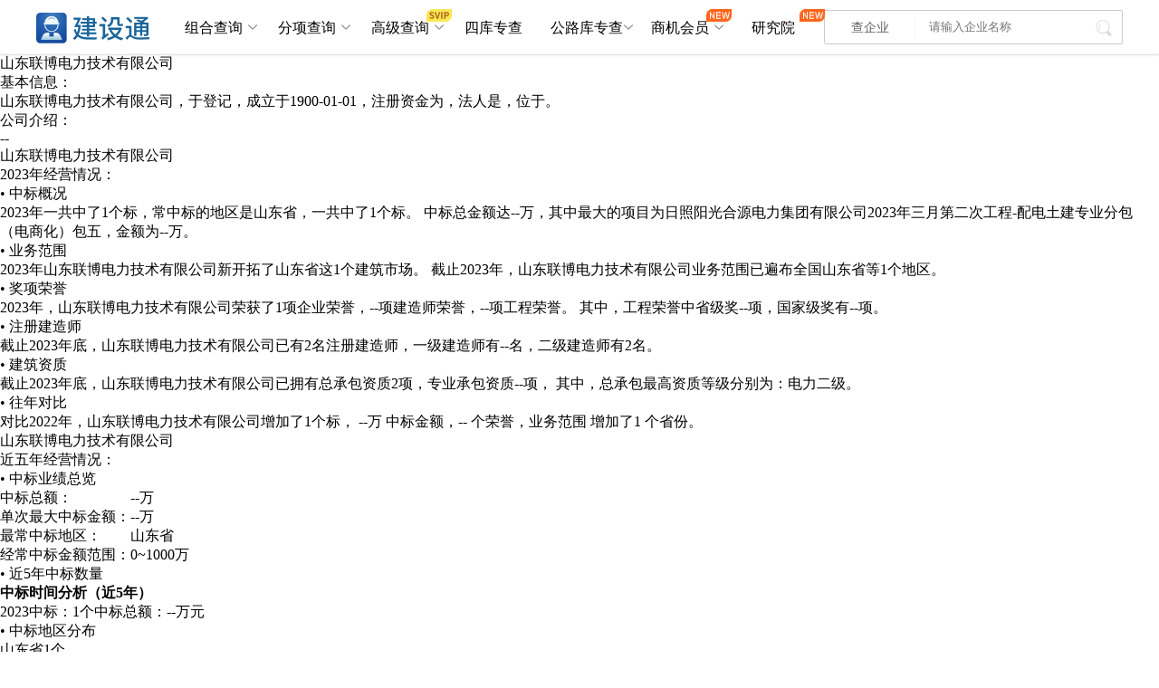

--- FILE ---
content_type: text/html;charset=utf-8
request_url: https://baike.cbi360.net/2792048/
body_size: 9809
content:
<!DOCTYPE html>
<html >
<head><meta charset="utf-8">
<title>山东联博电力技术有限公司 - 建企百科</title>
<meta name="viewport" content="width=device-width, initial-scale=1">
<link rel="icon" type="image/x-icon" href="https://img.cbi360.net/cbi360/favicon.ico">
<script src="//img.cbi360.net/cdn/jquery/jquery-3.6.min.js"></script>
<script src="//w.cnzz.com/c.php?id=30036250"></script>
<script src="https://hm.baidu.com/hm.js?8913573a2fea9bfaa687fb47115f0f64"></script>
<link rel="stylesheet" href="//g.cbi360.net/gcdn/css/index.css?v=1.0.0">
<script src="//g.cbi360.net/gcdn/index.umd.js?v=1.0.0"></script>
<script src="//g.cbi360.net/gcdn/dw.umd.js?v=1.0.0"></script>
<meta name="description" content="山东联博电力技术有限公司，于登记，成立于1900-01-01，注册资金为，法人是，位于">
<meta name="mobile-agent" content="format=xhtml; url=https://m.cbi360.net/baike/2792048.html">
<meta name="mobile-agent" content="format=html5; url=https://m.cbi360.net/baike/2792048.html">
<meta name="mobile-agent" content="format=wml; url=https://m.cbi360.net/baike/2792048.html">
<script src="https://hm.baidu.com/hm.js?bf2f317ba885dd0846ef46c968a50e79"></script>
<link rel="alternate" media="only screen and (max-width: 640px)" href="https://m.cbi360.net/baike/2792048.html"><link rel="prefetch" as="style" href="/_nuxt/error-component.d00f65d4.css"><link rel="prefetch" as="script" crossorigin="" href="/_nuxt/error-component.058446a8.js"><link rel="prefetch" as="image" type="image/png" href="/_nuxt/qrcode.8d0d9976.png"><link rel="stylesheet" href="/_nuxt/entry.0f8cc4c8.css"><link rel="stylesheet" href="/_nuxt/index.695d0290.css"><link rel="stylesheet" href="/_nuxt/BreadCrump.70173d9e.css"><link rel="stylesheet" href="/_nuxt/index.babdba07.css"><link rel="stylesheet" href="/_nuxt/companyInfo.2b1d5a5d.css"><link rel="stylesheet" href="/_nuxt/oneManage.be642dba.css"><link rel="stylesheet" href="/_nuxt/fiveManage.e60e3a7f.css"><link rel="stylesheet" href="/_nuxt/index.b00307cd.css"><link rel="stylesheet" href="/_nuxt/hot.2ccad13d.css"><link rel="stylesheet" href="/_nuxt/temporarySubScribe.a5a14eb3.css"></head>
<body ><div id="__nuxt"><div><!--[--><div><!--[--><!--[--><div class="container" data-v-31d7bce1><div data-v-31d7bce1 data-v-6d58a37a><div class="global-catlog" data-v-6d58a37a><!--[--><!--]--></div></div><div class="jqbk" data-v-31d7bce1><div cid="2792048" data-v-31d7bce1 data-v-39f20189><div class="content" data-v-39f20189><div class="companyInfo" data-v-39f20189 data-v-333c97e6><h1 data-v-333c97e6>山东联博电力技术有限公司</h1><div class="border" data-v-333c97e6></div><h4 data-v-333c97e6>基本信息：</h4><p data-v-333c97e6>山东联博电力技术有限公司，于登记，成立于1900-01-01，注册资金为，法人是，位于。 </p><h4 data-v-333c97e6>公司介绍：</h4><p data-v-333c97e6>--</p></div><div class="oneManage" data-v-39f20189 data-v-ed47908c><div class="title" data-v-ed47908c><div class="civ" data-v-ed47908c><h3 class="blue" data-v-ed47908c>山东联博电力技术有限公司</h3><span data-v-ed47908c>2023年经营情况：</span></div><div class="border" data-v-ed47908c></div></div><div class="container" data-v-ed47908c><ul data-v-ed47908c><li data-v-ed47908c><h2 class="contentype" data-v-ed47908c>• 中标概况</h2><div class="content-decrible" data-v-ed47908c>2023年一共中了1个标，常中标的地区是山东省，一共中了1个标。 中标总金额达--万，其中最大的项目为日照阳光合源电力集团有限公司2023年三月第二次工程-配电土建专业分包（电商化）包五，金额为--万。 </div></li><li data-v-ed47908c><h2 class="contentype" data-v-ed47908c>• 业务范围</h2><div class="content-decrible" data-v-ed47908c><span data-v-ed47908c>2023年山东联博电力技术有限公司新开拓了山东省这1个建筑市场。</span> 截止2023年，山东联博电力技术有限公司业务范围已遍布全国山东省等1个地区。 </div></li><li data-v-ed47908c><h2 class="contentype" data-v-ed47908c>• 奖项荣誉</h2><div class="content-decrible" data-v-ed47908c>2023年，山东联博电力技术有限公司荣获了1项企业荣誉，--项建造师荣誉，--项工程荣誉。 其中，工程荣誉中省级奖--项，国家级奖有--项。<!----></div></li><li data-v-ed47908c><h2 class="contentype" data-v-ed47908c>• 注册建造师</h2><div class="content-decrible" data-v-ed47908c> 截止2023年底，山东联博电力技术有限公司已有2名注册建造师，一级建造师有--名，二级建造师有2名。 </div></li><li data-v-ed47908c><h2 class="contentype" data-v-ed47908c>• 建筑资质</h2><div class="content-decrible" data-v-ed47908c> 截止2023年底，山东联博电力技术有限公司已拥有总承包资质2项，专业承包资质--项， 其中，总承包最高资质等级分别为：电力二级。 </div></li><li data-v-ed47908c><h2 class="contentype" data-v-ed47908c>• 往年对比</h2><div class="content-decrible" data-v-ed47908c> 对比2022年，山东联博电力技术有限公司增加了1个标， --万 中标金额，-- 个荣誉，业务范围 增加了1 个省份。 </div></li></ul></div></div><div class="oneManage" data-v-39f20189 data-v-c7c9ddfa><div class="title" data-v-c7c9ddfa><div class="civ" data-v-c7c9ddfa><h3 class="blue" data-v-c7c9ddfa>山东联博电力技术有限公司</h3><span data-v-c7c9ddfa>近五年经营情况：</span></div><div class="border" data-v-c7c9ddfa></div></div><div class="container" data-v-c7c9ddfa><ul data-v-c7c9ddfa><li data-v-c7c9ddfa><h2 class="contentype" data-v-c7c9ddfa>• 中标业绩总览</h2><div class="content-decrible" data-v-c7c9ddfa><table data-v-c7c9ddfa><tbody data-v-c7c9ddfa><tr data-v-c7c9ddfa><td class="w-30" data-v-c7c9ddfa>中标总额：</td><td class="w-70" data-v-c7c9ddfa>--万 </td></tr><tr data-v-c7c9ddfa><td class="w-30" data-v-c7c9ddfa>单次最大中标金额：</td><td class="w-70" data-v-c7c9ddfa>--万 </td></tr><tr data-v-c7c9ddfa><td class="w-30" data-v-c7c9ddfa>最常中标地区：</td><td class="w-70" data-v-c7c9ddfa>山东省</td></tr><tr data-v-c7c9ddfa><td class="w-30" data-v-c7c9ddfa>经常中标金额范围：</td><td class="w-30" data-v-c7c9ddfa>0~1000万</td></tr></tbody></table></div></li><div class="border" data-v-c7c9ddfa></div><li data-v-c7c9ddfa><h2 class="contentype" data-v-c7c9ddfa>• 近5年中标数量</h2><div class="content-decrible" data-v-c7c9ddfa><table data-v-c7c9ddfa><thead data-v-c7c9ddfa><th colspan="3" data-v-c7c9ddfa>中标时间分析（近5年）</th></thead><tbody data-v-c7c9ddfa><!--[--><tr data-v-c7c9ddfa><td class="w-30" data-v-c7c9ddfa>2023</td><td class="w-30" data-v-c7c9ddfa>中标：1个</td><td class="w-60" data-v-c7c9ddfa> 中标总额：--万元 </td></tr><!--]--></tbody></table></div></li><div class="border" data-v-c7c9ddfa></div><li data-v-c7c9ddfa><h2 class="contentype" data-v-c7c9ddfa>• 中标地区分布</h2><div class="content-decrible" data-v-c7c9ddfa><table data-v-c7c9ddfa><thead data-v-c7c9ddfa><th colspan="3" data-v-c7c9ddfa>中标地区分布（近5年中标数量）</th></thead><tbody class="zb-area" data-v-c7c9ddfa><!--[--><li data-v-c7c9ddfa><span data-v-c7c9ddfa>山东省</span><span data-v-c7c9ddfa>1个</span></li><!--]--></tbody></table></div></li><div class="border" data-v-c7c9ddfa></div><li data-v-c7c9ddfa><h2 class="contentype" data-v-c7c9ddfa>• 中标金额分布</h2><div class="content-decrible" data-v-c7c9ddfa><table data-v-c7c9ddfa><thead data-v-c7c9ddfa><th colspan="2" data-v-c7c9ddfa>中标金额分布（近5年中标数量）</th></thead><tbody data-v-c7c9ddfa><!--[--><tr data-v-c7c9ddfa><td class="w-50" data-v-c7c9ddfa>0~1000万</td><td class="w-50" data-v-c7c9ddfa>1个</td></tr><!--]--></tbody></table></div></li><div class="border" data-v-c7c9ddfa></div><li data-v-c7c9ddfa><h2 class="contentype" data-v-c7c9ddfa>• 最大中标项目</h2><div class="content-decrible" data-v-c7c9ddfa><table data-v-c7c9ddfa><thead data-v-c7c9ddfa><th align="center" data-v-c7c9ddfa>项目名称</th><th align="center" data-v-c7c9ddfa>金额（万元）</th></thead><tbody data-v-c7c9ddfa><tr data-v-c7c9ddfa><td class="w-50 pd-10" data-v-c7c9ddfa>日照阳光合源电力集团有限公司2023年三月第二次工程-配电土建专业分包（电商化）包五</td><td class="w-50" align="center" style="padding-left:0;" data-v-c7c9ddfa>--</td></tr></tbody></table></div></li><a class="text-more" target="_blank" rel="nofollow" href="//www.cbi360.net/hhb/sg_2792048/zb/" data-v-c7c9ddfa> （点击查看山东联博电力技术有限公司中标信息） </a><div class="border" data-v-c7c9ddfa></div><li data-v-c7c9ddfa><h2 class="contentype" data-v-c7c9ddfa>• 近三年企业荣誉</h2><div class="content-decrible" data-v-c7c9ddfa><table data-v-c7c9ddfa><thead data-v-c7c9ddfa><th data-v-c7c9ddfa>时间</th><th data-v-c7c9ddfa>荣誉等级</th><th data-v-c7c9ddfa>荣誉总数</th></thead><tbody data-v-c7c9ddfa><!--[--><!--]--></tbody></table></div></li><a class="text-more" target="_blank" rel="nofollow" href="//www.cbi360.net/hhb/sg_2792048/ry/" data-v-c7c9ddfa> （点击查看山东联博电力技术有限公司荣誉奖项） </a><div class="border" data-v-c7c9ddfa></div><li data-v-c7c9ddfa><h2 class="contentype" data-v-c7c9ddfa>• 企业资质</h2><div class="content-decrible" data-v-c7c9ddfa><table data-v-c7c9ddfa><thead data-v-c7c9ddfa><th data-v-c7c9ddfa>建筑</th><th data-v-c7c9ddfa>设计</th></thead><tbody data-v-c7c9ddfa><tr data-v-c7c9ddfa><td data-v-c7c9ddfa>3</td><td data-v-c7c9ddfa>0</td></tr></tbody></table></div></li><a class="text-more" target="_blank" rel="nofollow" href="//www.cbi360.net/hhb/sg_2792048/zz/" data-v-c7c9ddfa> （点击查看山东联博电力技术有限公司资质等级） </a><div class="border" data-v-c7c9ddfa></div><li data-v-c7c9ddfa><h2 class="contentype" data-v-c7c9ddfa>• 注册建造师</h2><div class="content-decrible" data-v-c7c9ddfa><table data-v-c7c9ddfa><thead data-v-c7c9ddfa><th data-v-c7c9ddfa>建造师总量</th><th data-v-c7c9ddfa>一级建造师</th><th data-v-c7c9ddfa>二级建造师</th></thead><tbody data-v-c7c9ddfa><tr data-v-c7c9ddfa><td class="w-30" data-v-c7c9ddfa>2</td><td class="w-30" data-v-c7c9ddfa>0</td><td class="w-30" data-v-c7c9ddfa>2</td></tr></tbody></table></div></li><a class="text-more" target="_blank" rel="nofollow" href="//www.cbi360.net/hhb/sg_2792048/jzs/" data-v-c7c9ddfa> （点击查看山东联博电力技术有限公司注册建造师） </a><div class="border" data-v-c7c9ddfa></div><li data-v-c7c9ddfa><h2 class="contentype" data-v-c7c9ddfa>• 司法风险</h2><div class="content-decrible" data-v-c7c9ddfa><table data-v-c7c9ddfa><thead data-v-c7c9ddfa><th data-v-c7c9ddfa>裁判文书</th><th data-v-c7c9ddfa>法院公告</th><th data-v-c7c9ddfa>开庭公告</th><th data-v-c7c9ddfa>失信信息</th><th data-v-c7c9ddfa>被执行信息</th><th data-v-c7c9ddfa>总计</th></thead><tbody data-v-c7c9ddfa><tr data-v-c7c9ddfa><td class="w-15" data-v-c7c9ddfa>0</td><td class="w-15" data-v-c7c9ddfa>0</td><td class="w-15" data-v-c7c9ddfa>0</td><td class="w-15" data-v-c7c9ddfa>0</td><td class="w-15" data-v-c7c9ddfa>0</td><td class="w-15" data-v-c7c9ddfa>0</td></tr></tbody></table></div></li><a class="text-more" target="_blank" rel="nofollow" href="//www.cbi360.net/hhb/sg_2792048/fy/" data-v-c7c9ddfa> （点击查看山东联博电力技术有限公司司法风险） </a><!-- <div class="border"></div>
        <li>
          <h2 class="contentype">• 经营风险</h2>
          <div class="content-decrible">
            <table>
              <thead>
                <th>行政处罚</th>
                <th>股权出质</th>
                <th>经营异常</th>
                <th>动产抵押</th>
                <th>总计</th>
              </thead>
              <tbody>
                <tr>
                  <td class="w-15">{{ getType("PenaltyCount") || 0 }}</td>
                  <td class="w-15">
                    {{ getType("PledgeCount") || 0 }}
                  </td>
                  <td class="w-15">
                    {{ getType("BusinessRiskCount") || 0 }}
                  </td>
                  <td class="w-15">{{ getType("MPledgeCount") || 0 }}</td>

                  <td class="w-15">{{ JyTotal || 0 }}</td>
                </tr>
              </tbody>
            </table>
          </div>
        </li>
        <a
          class="text-more"
          target="_blank"
          rel="nofollow"
          :href="`${seoLink}/sg_${Company.CID}/jyyc/`"
        >
          （点击查看{{ Company.CompanyName }}经营风险）
        </a> --><div class="tips" data-v-c7c9ddfa>温馨提示：以上数据仅供参考</div></ul></div></div><div class="inner-chain-con" data-v-39f20189 data-v-c725bd59><div class="top-mes" data-v-c725bd59><div class="top-tit" data-v-c725bd59>相关更新信息</div></div><div class="inner-chain" data-v-c725bd59><div class="inner-chain-nav" data-v-c725bd59><!--[--><div class="inner-nav-item active" data-v-c725bd59>建筑企业</div><div class="inner-nav-item" data-v-c725bd59>中标业绩</div><div class="inner-nav-item" data-v-c725bd59>热门产品</div><div class="inner-nav-item" data-v-c725bd59>黄页企业</div><div class="inner-nav-item" data-v-c725bd59>建企百科</div><!--]--></div><!--[--><div style="" class="inner-chain-content" data-v-c725bd59><!--[--><div class="mes-item layout-3" data-v-c725bd59><a class="a-company s-ellipsis" title="贵阳乌当东环城市更新发展有限公司" target="_blank" href="//www.cbi360.net/hhb/sg_1464965753/" data-v-c725bd59>贵阳乌当东环城市更新发展有限公司</a></div><div class="mes-item layout-3" data-v-c725bd59><a class="a-company s-ellipsis" title="常德市柳城通信工程有限公司" target="_blank" href="//www.cbi360.net/hhb/sg_154455899/" data-v-c725bd59>常德市柳城通信工程有限公司</a></div><div class="mes-item layout-3" data-v-c725bd59><a class="a-company s-ellipsis" title="江苏全创电子科技有限公司" target="_blank" href="//www.cbi360.net/hhb/sg_1297637/" data-v-c725bd59>江苏全创电子科技有限公司</a></div><div class="mes-item layout-3" data-v-c725bd59><a class="a-company s-ellipsis" title="福建科远建筑工程有限公司" target="_blank" href="//www.cbi360.net/hhb/sg_1511952/" data-v-c725bd59>福建科远建筑工程有限公司</a></div><div class="mes-item layout-3" data-v-c725bd59><a class="a-company s-ellipsis" title="山东磐宇建筑有限公司" target="_blank" href="//www.cbi360.net/hhb/sg_1500492/" data-v-c725bd59>山东磐宇建筑有限公司</a></div><div class="mes-item layout-3" data-v-c725bd59><a class="a-company s-ellipsis" title="浙江澳林建设有限公司" target="_blank" href="//www.cbi360.net/hhb/sg_1193448/" data-v-c725bd59>浙江澳林建设有限公司</a></div><div class="mes-item layout-3" data-v-c725bd59><a class="a-company s-ellipsis" title="海隆石油集团（上海）信息技术有限公司" target="_blank" href="//www.cbi360.net/hhb/sg_1821832/" data-v-c725bd59>海隆石油集团（上海）信息技术有限公司</a></div><div class="mes-item layout-3" data-v-c725bd59><a class="a-company s-ellipsis" title="欧威机电安装工程石家庄有限公司" target="_blank" href="//www.cbi360.net/hhb/sg_1951739452/" data-v-c725bd59>欧威机电安装工程石家庄有限公司</a></div><div class="mes-item layout-3" data-v-c725bd59><a class="a-company s-ellipsis" title="三河市赫一建筑工程有限公司" target="_blank" href="//www.cbi360.net/hhb/sg_2067101784/" data-v-c725bd59>三河市赫一建筑工程有限公司</a></div><div class="mes-item layout-3" data-v-c725bd59><a class="a-company s-ellipsis" title="廊坊全锋化工建材有限公司" target="_blank" href="//www.cbi360.net/hhb/sg_1441746/" data-v-c725bd59>廊坊全锋化工建材有限公司</a></div><div class="mes-item layout-3" data-v-c725bd59><a class="a-company s-ellipsis" title="昆明电机厂有限责任公司" target="_blank" href="//www.cbi360.net/hhb/sg_874740/" data-v-c725bd59>昆明电机厂有限责任公司</a></div><div class="mes-item layout-3" data-v-c725bd59><a class="a-company s-ellipsis" title="无锡南方机械制造有限责任公司" target="_blank" href="//www.cbi360.net/hhb/sg_2853289/" data-v-c725bd59>无锡南方机械制造有限责任公司</a></div><div class="mes-item layout-3" data-v-c725bd59><a class="a-company s-ellipsis" title="鄂尔多斯市鄂托克旗绿野苗木绿化有限责任公司" target="_blank" href="//www.cbi360.net/hhb/sg_2726987/" data-v-c725bd59>鄂尔多斯市鄂托克旗绿野苗木绿化有限责任公司</a></div><div class="mes-item layout-3" data-v-c725bd59><a class="a-company s-ellipsis" title="安徽亚江贸易有限公司" target="_blank" href="//www.cbi360.net/hhb/sg_829545/" data-v-c725bd59>安徽亚江贸易有限公司</a></div><div class="mes-item layout-3" data-v-c725bd59><a class="a-company s-ellipsis" title="陕西添力实业有限公司" target="_blank" href="//www.cbi360.net/hhb/sg_1377816/" data-v-c725bd59>陕西添力实业有限公司</a></div><!--]--></div><div style="display:none;" class="inner-chain-content" data-v-c725bd59><!--[--><div class="mes-item layout-32" data-v-c725bd59><!--[--><a class="mes-tit s-ellipsis" target="_blank" title="安徽锦叶医疗科技有限公司中标" href="//www.cbi360.net/hhb/sg_2542750/zb/" data-v-c725bd59>安徽锦叶医疗科技有限公司中标</a><a class="mes-subtitle disable" target="_self" href="javascript:;" data-v-c725bd59>2 项</a><!--]--></div><div class="mes-item layout-32" data-v-c725bd59><!--[--><a class="mes-tit s-ellipsis" target="_blank" title="四川美盛系统集成有限公司中标" href="//www.cbi360.net/hhb/sg_532188/zb/" data-v-c725bd59>四川美盛系统集成有限公司中标</a><a class="mes-subtitle disable" target="_self" href="javascript:;" data-v-c725bd59>4 项</a><!--]--></div><div class="mes-item layout-32" data-v-c725bd59><!--[--><a class="mes-tit s-ellipsis" target="_blank" title="五峰鸿友环境科技有限公司中标" href="//www.cbi360.net/hhb/sg_3182422/zb/" data-v-c725bd59>五峰鸿友环境科技有限公司中标</a><a class="mes-subtitle disable" target="_self" href="javascript:;" data-v-c725bd59>1 项</a><!--]--></div><div class="mes-item layout-32" data-v-c725bd59><!--[--><a class="mes-tit s-ellipsis" target="_blank" title="郑州新鼎自动化科技有限公司中标" href="//www.cbi360.net/hhb/sg_3061843/zb/" data-v-c725bd59>郑州新鼎自动化科技有限公司中标</a><a class="mes-subtitle disable" target="_self" href="javascript:;" data-v-c725bd59>3 项</a><!--]--></div><div class="mes-item layout-32" data-v-c725bd59><!--[--><a class="mes-tit s-ellipsis" target="_blank" title="赣州挹翠农林开发有限公司中标" href="//www.cbi360.net/hhb/sg_2417122/zb/" data-v-c725bd59>赣州挹翠农林开发有限公司中标</a><a class="mes-subtitle disable" target="_self" href="javascript:;" data-v-c725bd59>2 项</a><!--]--></div><div class="mes-item layout-32" data-v-c725bd59><!--[--><a class="mes-tit s-ellipsis" target="_blank" title="考工建设有限公司中标" href="//www.cbi360.net/hhb/sg_2453699/zb/" data-v-c725bd59>考工建设有限公司中标</a><a class="mes-subtitle disable" target="_self" href="javascript:;" data-v-c725bd59>85 项</a><!--]--></div><div class="mes-item layout-32" data-v-c725bd59><!--[--><a class="mes-tit s-ellipsis" target="_blank" title="逊克县昕喜达涂料店中标" href="//www.cbi360.net/hhb/sg_3524114/zb/" data-v-c725bd59>逊克县昕喜达涂料店中标</a><a class="mes-subtitle disable" target="_self" href="javascript:;" data-v-c725bd59>1 项</a><!--]--></div><div class="mes-item layout-32" data-v-c725bd59><!--[--><a class="mes-tit s-ellipsis" target="_blank" title="邢台市景宏园林绿化工程有限公司中标" href="//www.cbi360.net/hhb/sg_1184750/zb/" data-v-c725bd59>邢台市景宏园林绿化工程有限公司中标</a><a class="mes-subtitle disable" target="_self" href="javascript:;" data-v-c725bd59>4 项</a><!--]--></div><div class="mes-item layout-32" data-v-c725bd59><!--[--><a class="mes-tit s-ellipsis" target="_blank" title="河北热邦采暖设备有限公司中标" href="//www.cbi360.net/hhb/sg_1495918/zb/" data-v-c725bd59>河北热邦采暖设备有限公司中标</a><a class="mes-subtitle disable" target="_self" href="javascript:;" data-v-c725bd59>1 项</a><!--]--></div><div class="mes-item layout-32" data-v-c725bd59><!--[--><a class="mes-tit s-ellipsis" target="_blank" title="湖南银顶建筑工程有限公司中标" href="//www.cbi360.net/hhb/sg_1905221/zb/" data-v-c725bd59>湖南银顶建筑工程有限公司中标</a><a class="mes-subtitle disable" target="_self" href="javascript:;" data-v-c725bd59>1 项</a><!--]--></div><!--]--></div><div style="display:none;" class="inner-chain-content" data-v-c725bd59><!--[--><div class="mes-item layout-4" data-v-c725bd59><a class="a-company s-ellipsis" title="建设通" target="_blank" href="https://www.cbi360.net/hhb/" data-v-c725bd59>建设通</a></div><div class="mes-item layout-4" data-v-c725bd59><a class="a-company s-ellipsis" title="四库业绩" target="_blank" href="https://www.cbi360.net/hhb/mohurd/" data-v-c725bd59>四库业绩</a></div><div class="mes-item layout-4" data-v-c725bd59><a class="a-company s-ellipsis" title="建筑黄页" target="_blank" href="https://company.cbi360.net/" data-v-c725bd59>建筑黄页</a></div><div class="mes-item layout-4" data-v-c725bd59><a class="a-company s-ellipsis" title="建企百科" target="_blank" href="https://baike.cbi360.net/" data-v-c725bd59>建企百科</a></div><div class="mes-item layout-4" data-v-c725bd59><a class="a-company s-ellipsis" title="项目招标" target="_blank" href="https://sj.cbi360.net/bidding/" data-v-c725bd59>项目招标</a></div><div class="mes-item layout-4" data-v-c725bd59><a class="a-company s-ellipsis" title="公路专查" target="_blank" href="https://jst.cbi360.net/road/" data-v-c725bd59>公路专查</a></div><div class="mes-item layout-4" data-v-c725bd59><a class="a-company s-ellipsis" title="水利专查" target="_blank" href="https://jst.cbi360.net/water/" data-v-c725bd59>水利专查</a></div><div class="mes-item layout-4" data-v-c725bd59><a class="a-company s-ellipsis" title="研究院" target="_blank" href="https://yjy.cbi360.net/" data-v-c725bd59>研究院</a></div><div class="mes-item layout-4" data-v-c725bd59><a class="a-company s-ellipsis" title="政府政策" target="_blank" href="https://www.cbi360.net/gov/" data-v-c725bd59>政府政策</a></div><div class="mes-item layout-4" data-v-c725bd59><a class="a-company s-ellipsis" title="行业动态" target="_blank" href="https://www.cbi360.net/hyjd/" data-v-c725bd59>行业动态</a></div><div class="mes-item layout-4" data-v-c725bd59><a class="a-company s-ellipsis" title="盯工程" target="_blank" href="https://dinggc.cbi360.net/" data-v-c725bd59>盯工程</a></div><div class="mes-item layout-4" data-v-c725bd59><a class="a-company s-ellipsis" title="工程名录" target="_blank" href="https://ppp.cbi360.net/" data-v-c725bd59>工程名录</a></div><div class="mes-item layout-4" data-v-c725bd59><a class="a-company s-ellipsis" title="中标查询" target="_blank" href="https://www.cbi360.net/hhb/project/" data-v-c725bd59>中标查询</a></div><div class="mes-item layout-4" data-v-c725bd59><a class="a-company s-ellipsis" title="建企查询" target="_blank" href="https://www.cbi360.net/hhb/company/" data-v-c725bd59>建企查询</a></div><div class="mes-item layout-4" data-v-c725bd59><a class="a-company s-ellipsis" title="建企资质" target="_blank" href="https://www.cbi360.net/hhb/tech/" data-v-c725bd59>建企资质</a></div><div class="mes-item layout-4" data-v-c725bd59><a class="a-company s-ellipsis" title="建企诚信" target="_blank" href="https://www.cbi360.net/hhb/black/" data-v-c725bd59>建企诚信</a></div><div class="mes-item layout-4" data-v-c725bd59><a class="a-company s-ellipsis" title="中标下浮" target="_blank" href="https://jst.cbi360.net/jxxm/" data-v-c725bd59>中标下浮</a></div><div class="mes-item layout-4" data-v-c725bd59><a class="a-company s-ellipsis" title="开标记录" target="_blank" href="https://www.cbi360.net/hhb/bidopen/" data-v-c725bd59>开标记录</a></div><div class="mes-item layout-4" data-v-c725bd59><a class="a-company s-ellipsis" title="建企名录" target="_blank" href="https://www.cbi360.net/enterprise/" data-v-c725bd59>建企名录</a></div><div class="mes-item layout-4" data-v-c725bd59><a class="a-company s-ellipsis" title="建筑人员" target="_blank" href="https://www.cbi360.net/jzry/" data-v-c725bd59>建筑人员</a></div><!--]--></div><div style="display:none;" class="inner-chain-content" data-v-c725bd59><!--[--><div class="mes-item layout-3" data-v-c725bd59><a class="a-company s-ellipsis" title="盐城市德承建设工程有限公司" target="_blank" href="//company.cbi360.net/2573151/" data-v-c725bd59>盐城市德承建设工程有限公司</a></div><div class="mes-item layout-3" data-v-c725bd59><a class="a-company s-ellipsis" title="江西博仁建设有限公司" target="_blank" href="//company.cbi360.net/1074513/" data-v-c725bd59>江西博仁建设有限公司</a></div><div class="mes-item layout-3" data-v-c725bd59><a class="a-company s-ellipsis" title="南京亿晨达建设工程有限公司" target="_blank" href="//company.cbi360.net/1225453/" data-v-c725bd59>南京亿晨达建设工程有限公司</a></div><div class="mes-item layout-3" data-v-c725bd59><a class="a-company s-ellipsis" title="深圳市华筑工程设计有限公司" target="_blank" href="//company.cbi360.net/1189394/" data-v-c725bd59>深圳市华筑工程设计有限公司</a></div><div class="mes-item layout-3" data-v-c725bd59><a class="a-company s-ellipsis" title="桂林市市政建设有限公司" target="_blank" href="//company.cbi360.net/821718/" data-v-c725bd59>桂林市市政建设有限公司</a></div><div class="mes-item layout-3" data-v-c725bd59><a class="a-company s-ellipsis" title="山东飞卓建设集团有限公司" target="_blank" href="//company.cbi360.net/1780140/" data-v-c725bd59>山东飞卓建设集团有限公司</a></div><div class="mes-item layout-3" data-v-c725bd59><a class="a-company s-ellipsis" title="宁波拓冠建设工程有限公司" target="_blank" href="//company.cbi360.net/2721669/" data-v-c725bd59>宁波拓冠建设工程有限公司</a></div><div class="mes-item layout-3" data-v-c725bd59><a class="a-company s-ellipsis" title="确山县山河水利工程有限公司" target="_blank" href="//company.cbi360.net/343182/" data-v-c725bd59>确山县山河水利工程有限公司</a></div><div class="mes-item layout-3" data-v-c725bd59><a class="a-company s-ellipsis" title="陕西顺宁建设有限公司" target="_blank" href="//company.cbi360.net/1627483/" data-v-c725bd59>陕西顺宁建设有限公司</a></div><div class="mes-item layout-3" data-v-c725bd59><a class="a-company s-ellipsis" title="四川鑫宏钰建设工程有限公司" target="_blank" href="//company.cbi360.net/902158/" data-v-c725bd59>四川鑫宏钰建设工程有限公司</a></div><div class="mes-item layout-3" data-v-c725bd59><a class="a-company s-ellipsis" title="郑州市绿莹园林绿化工程有限公司" target="_blank" href="//company.cbi360.net/310866/" data-v-c725bd59>郑州市绿莹园林绿化工程有限公司</a></div><div class="mes-item layout-3" data-v-c725bd59><a class="a-company s-ellipsis" title="江苏蓝朵生态建设有限公司" target="_blank" href="//company.cbi360.net/2866088/" data-v-c725bd59>江苏蓝朵生态建设有限公司</a></div><div class="mes-item layout-3" data-v-c725bd59><a class="a-company s-ellipsis" title="郑州大华安防发展有限公司" target="_blank" href="//company.cbi360.net/320359/" data-v-c725bd59>郑州大华安防发展有限公司</a></div><div class="mes-item layout-3" data-v-c725bd59><a class="a-company s-ellipsis" title="西藏喜孜建设工程有限公司" target="_blank" href="//company.cbi360.net/1137264/" data-v-c725bd59>西藏喜孜建设工程有限公司</a></div><div class="mes-item layout-3" data-v-c725bd59><a class="a-company s-ellipsis" title="天津三源电力信息技术股份有限公司" target="_blank" href="//company.cbi360.net/745003/" data-v-c725bd59>天津三源电力信息技术股份有限公司</a></div><!--]--></div><div style="display:none;" class="inner-chain-content" data-v-c725bd59><!--[--><div class="mes-item layout-3" data-v-c725bd59><a class="a-company s-ellipsis" title="江西邦奥机电设备有限公司" target="_blank" href="//baike.cbi360.net/3399461/" data-v-c725bd59>江西邦奥机电设备有限公司</a></div><div class="mes-item layout-3" data-v-c725bd59><a class="a-company s-ellipsis" title="广西龙吉电力发展有限公司" target="_blank" href="//baike.cbi360.net/1143757/" data-v-c725bd59>广西龙吉电力发展有限公司</a></div><div class="mes-item layout-3" data-v-c725bd59><a class="a-company s-ellipsis" title="深圳市易鑫电声技术有限公司" target="_blank" href="//baike.cbi360.net/1387353/" data-v-c725bd59>深圳市易鑫电声技术有限公司</a></div><div class="mes-item layout-3" data-v-c725bd59><a class="a-company s-ellipsis" title="长沙卓教文化发展有限公司" target="_blank" href="//baike.cbi360.net/2886222/" data-v-c725bd59>长沙卓教文化发展有限公司</a></div><div class="mes-item layout-3" data-v-c725bd59><a class="a-company s-ellipsis" title="山西兴旺东建筑安装有限公司" target="_blank" href="//baike.cbi360.net/1070570/" data-v-c725bd59>山西兴旺东建筑安装有限公司</a></div><div class="mes-item layout-3" data-v-c725bd59><a class="a-company s-ellipsis" title="嘉兴市善墨文化创意有限公司" target="_blank" href="//baike.cbi360.net/2712921/" data-v-c725bd59>嘉兴市善墨文化创意有限公司</a></div><div class="mes-item layout-3" data-v-c725bd59><a class="a-company s-ellipsis" title="及峰建设发展（福建）有限公司" target="_blank" href="//baike.cbi360.net/3080166/" data-v-c725bd59>及峰建设发展（福建）有限公司</a></div><div class="mes-item layout-3" data-v-c725bd59><a class="a-company s-ellipsis" title="晋城市润泽源建筑装饰工程有限公司" target="_blank" href="//baike.cbi360.net/3293082/" data-v-c725bd59>晋城市润泽源建筑装饰工程有限公司</a></div><div class="mes-item layout-3" data-v-c725bd59><a class="a-company s-ellipsis" title="河南鹏程道合建设工程有限公司" target="_blank" href="//baike.cbi360.net/1059875/" data-v-c725bd59>河南鹏程道合建设工程有限公司</a></div><div class="mes-item layout-3" data-v-c725bd59><a class="a-company s-ellipsis" title="大连辰祥瑞装饰设计有限公司" target="_blank" href="//baike.cbi360.net/2176939/" data-v-c725bd59>大连辰祥瑞装饰设计有限公司</a></div><div class="mes-item layout-3" data-v-c725bd59><a class="a-company s-ellipsis" title="山西鑫森广告装饰装修有限公司" target="_blank" href="//baike.cbi360.net/409787664/" data-v-c725bd59>山西鑫森广告装饰装修有限公司</a></div><div class="mes-item layout-3" data-v-c725bd59><a class="a-company s-ellipsis" title="江西龙驹建设有限公司" target="_blank" href="//baike.cbi360.net/1269162/" data-v-c725bd59>江西龙驹建设有限公司</a></div><div class="mes-item layout-3" data-v-c725bd59><a class="a-company s-ellipsis" title="韶关市粤杰设备工程有限公司" target="_blank" href="//baike.cbi360.net/2822674/" data-v-c725bd59>韶关市粤杰设备工程有限公司</a></div><div class="mes-item layout-3" data-v-c725bd59><a class="a-company s-ellipsis" title="黑龙江诺缤建设工程有限公司" target="_blank" href="//baike.cbi360.net/3506101/" data-v-c725bd59>黑龙江诺缤建设工程有限公司</a></div><div class="mes-item layout-3" data-v-c725bd59><a class="a-company s-ellipsis" title="江西奋至建设工程有限公司" target="_blank" href="//baike.cbi360.net/2272396/" data-v-c725bd59>江西奋至建设工程有限公司</a></div><!--]--></div><!--]--></div></div></div></div><div class="decrible" data-v-31d7bce1 data-v-368132cb><div class="details-text-right" data-v-368132cb data-v-6877d218><div class="text-right-top" data-v-6877d218><p class="right-title" data-v-6877d218><span class="row-line" data-v-6877d218></span> 建设通查询 <span class="row-line" data-v-6877d218></span></p><ul data-v-6877d218><!--[--><li data-v-6877d218><a href="//jst.cbi360.net/adsearch/" target="_blank" rel="nofollow" data-v-6877d218><span class="sub-icon" style="background:url(/images/icon/subscribe/sub_01.png);" data-v-6877d218></span><p data-v-6877d218>组合查询</p></a></li><li data-v-6877d218><a href="//jst.cbi360.net/company/" target="_blank" rel="nofollow" data-v-6877d218><span class="sub-icon" style="background:url(/images/icon/subscribe/sub_02.png);" data-v-6877d218></span><p data-v-6877d218>查企业</p></a></li><li data-v-6877d218><a href="//jst.cbi360.net/project/" target="_blank" rel="nofollow" data-v-6877d218><span class="sub-icon" style="background:url(/images/icon/subscribe/sub_03.png);" data-v-6877d218></span><p data-v-6877d218>查业绩</p></a></li><li data-v-6877d218><a href="//jst.cbi360.net/people/" target="_blank" rel="nofollow" data-v-6877d218><span class="sub-icon" style="background:url(/images/icon/subscribe/sub_04.png);" data-v-6877d218></span><p data-v-6877d218>查人员</p></a></li><li data-v-6877d218><a href="//jst.cbi360.net/builder/" target="_blank" rel="nofollow" data-v-6877d218><span class="sub-icon" style="background:url(/images/icon/subscribe/sub_05.png);" data-v-6877d218></span><p data-v-6877d218>项目经理</p></a></li><li data-v-6877d218><a href="//jst.cbi360.net/tech/" target="_blank" rel="nofollow" data-v-6877d218><span class="sub-icon" style="background:url(/images/icon/subscribe/sub_06.png);" data-v-6877d218></span><p data-v-6877d218>查资质</p></a></li><li data-v-6877d218><a href="//sj.cbi360.net/bidding/" target="_blank" rel="nofollow" data-v-6877d218><span class="sub-icon" style="background:url(/images/icon/subscribe/sub_07.png);" data-v-6877d218></span><p data-v-6877d218>查招标</p></a></li><li data-v-6877d218><a href="//sj.cbi360.net/land/" target="_blank" rel="nofollow" data-v-6877d218><span class="sub-icon" style="background:url(/images/icon/subscribe/sub_08.png);" data-v-6877d218></span><p data-v-6877d218>土地交易</p></a></li><li data-v-6877d218><a href="//sj.cbi360.net/njxm/" target="_blank" rel="nofollow" data-v-6877d218><span class="sub-icon" style="background:url(/images/icon/subscribe/sub_09.png);" data-v-6877d218></span><p data-v-6877d218>拟建立项</p></a></li><li data-v-6877d218><a href="//jst.cbi360.net/bidopen/" target="_blank" rel="nofollow" data-v-6877d218><span class="sub-icon" style="background:url(/images/icon/subscribe/sub_10.png);" data-v-6877d218></span><p data-v-6877d218>开标记录</p></a></li><li data-v-6877d218><a href="//jst.cbi360.net/proprietor/" target="_blank" rel="nofollow" data-v-6877d218><span class="sub-icon" style="background:url(/images/icon/subscribe/sub_11.png);" data-v-6877d218></span><p data-v-6877d218>查业主</p></a></li><li data-v-6877d218><a href="//jst.cbi360.net/road/" target="_blank" rel="nofollow" data-v-6877d218><span class="sub-icon" style="background:url(/images/icon/subscribe/sub_12.png);" data-v-6877d218></span><p data-v-6877d218>公路库</p></a></li><li data-v-6877d218><a href="//jst.cbi360.net/red/" target="_blank" rel="nofollow" data-v-6877d218><span class="sub-icon" style="background:url(/images/icon/subscribe/sub_13.png);" data-v-6877d218></span><p data-v-6877d218>查荣誉</p></a></li><li data-v-6877d218><a href="//jst.cbi360.net/black/" target="_blank" rel="nofollow" data-v-6877d218><span class="sub-icon" style="background:url(/images/icon/subscribe/sub_14.png);" data-v-6877d218></span><p data-v-6877d218>查诚信</p></a></li><li data-v-6877d218><a href="//jst.cbi360.net/credit/" target="_blank" rel="nofollow" data-v-6877d218><span class="sub-icon" style="background:url(/images/icon/subscribe/sub_15.png);" data-v-6877d218></span><p data-v-6877d218>信用评价</p></a></li><!--]--></ul></div></div><div class="builder_main" data-v-368132cb data-v-382a56ee><div class="builder_main_title" data-v-382a56ee><h3 data-v-382a56ee>热门企业</h3></div><ul class="builder_content" data-v-382a56ee><!--[--><li data-v-382a56ee><div class="company-mes" data-v-382a56ee><a href="/2926985/" target="_blank" title="淮滨县豫资保障房资产运营有限公司" data-v-382a56ee>淮滨县豫资保障房资产运营有限公司</a></div></li><li data-v-382a56ee><div class="company-mes" data-v-382a56ee><a href="/875323294/" target="_blank" title="晋城市满江红建筑工程有限公司" data-v-382a56ee>晋城市满江红建筑工程有限公司</a></div></li><li data-v-382a56ee><div class="company-mes" data-v-382a56ee><a href="/1822714/" target="_blank" title="菏泽颐禾园艺有限公司" data-v-382a56ee>菏泽颐禾园艺有限公司</a></div></li><li data-v-382a56ee><div class="company-mes" data-v-382a56ee><a href="/1312071/" target="_blank" title="湖北中奥工程科技有限公司" data-v-382a56ee>湖北中奥工程科技有限公司</a></div></li><li data-v-382a56ee><div class="company-mes" data-v-382a56ee><a href="/3259106/" target="_blank" title="湖北拓坚科技有限公司" data-v-382a56ee>湖北拓坚科技有限公司</a></div></li><li data-v-382a56ee><div class="company-mes" data-v-382a56ee><a href="/2940673/" target="_blank" title="东甲林集团有限公司" data-v-382a56ee>东甲林集团有限公司</a></div></li><li data-v-382a56ee><div class="company-mes" data-v-382a56ee><a href="/1571450/" target="_blank" title="西藏祥浩建设工程有限公司" data-v-382a56ee>西藏祥浩建设工程有限公司</a></div></li><li data-v-382a56ee><div class="company-mes" data-v-382a56ee><a href="/3017090/" target="_blank" title="韩城市金瑞铭达工程有限公司" data-v-382a56ee>韩城市金瑞铭达工程有限公司</a></div></li><li data-v-382a56ee><div class="company-mes" data-v-382a56ee><a href="/2120669/" target="_blank" title="江西六泰建设有限公司" data-v-382a56ee>江西六泰建设有限公司</a></div></li><li data-v-382a56ee><div class="company-mes" data-v-382a56ee><a href="/1186327/" target="_blank" title="福建六松建设有限公司" data-v-382a56ee>福建六松建设有限公司</a></div></li><!--]--></ul></div></div></div></div><!--]--><!--]--></div><!--]--></div></div><script>window.__NUXT__=(function(a,b,c,d,e,f,g,h,i,j,k,l,m,n,o,p,q,r,s,t){m.Company={CID:c,CompanyName:"山东联博电力技术有限公司",ProvinceID:n,CityID:371100,ProvinceSpell:"shandong",Province:g,RegAddress:h,BelongOrg:h,LegalPerson:h,RegCapital:h,SetTime:"1900-01-01 00:00:00",Intro:h,ProjectName:"日照阳光合源电力集团有限公司2023年三月第二次工程-配电土建专业分包（电商化）包五",TenderMoney:b,MaxTenderMoney:b,TotalMoney:b,TenderTotalMoney:b,TenderMoneyScope:o,TenderArea:g,TenderRegion:g,NewTenderProvinces:g,TenderProvinces:g,NationalReds:h,Techniques:"电力二级",Year:p,LYTenderMoney:b,TenderCount:e,TenderAreaCount:e,LYTenderCount:b};m.StatisticsModels=[{CSID:d,CID:c,Code:"LYNationalRedCount",Total:b},{CSID:d,CID:c,Code:"DishonestExecutorCount",Total:b},{CSID:d,CID:c,Code:"LYCompanyRedCount",Total:b},{CSID:d,CID:c,Code:"BLYProvinceCount",Total:e},{CSID:d,CID:c,Code:"LYSecondBuilderCount",Total:i},{CSID:d,CID:c,Code:"SheJiTechniqueCount",Total:b},{CSID:d,CID:c,Code:"LYProjectRedCount",Total:b},{CSID:d,CID:c,Code:"LYCityRedCount",Total:b},{CSID:d,CID:c,Code:"LYGeneralCount",Total:i},{CSID:d,CID:c,Code:"LYBuilderRedCount",Total:b},{CSID:d,CID:c,Code:"LYProvinceRedCount",Total:b},{CSID:d,CID:c,Code:"JudgementCount",Total:b},{CSID:d,CID:c,Code:"PenaltyCount",Total:b},{CSID:d,CID:c,Code:"LYTenderAreaCount",Total:e},{CSID:d,CID:c,Code:"CourtAnnouncementCount",Total:b},{CSID:d,CID:c,Code:"LYMajorCount",Total:b},{CSID:d,CID:c,Code:"LYTenderCount",Total:e},{CSID:d,CID:c,Code:"DishonestCount",Total:b},{CSID:d,CID:c,Code:"CourtNoticeCount",Total:b},{CSID:d,CID:c,Code:"BusinessRiskCount",Total:b},{CSID:d,CID:c,Code:"BLYRedCount",Total:b},{CSID:d,CID:c,Code:"BLYTenderCount",Total:e},{CSID:d,CID:c,Code:"MPledgeCount",Total:b},{CSID:d,CID:c,Code:"LYFirstBuilderCount",Total:b},{CSID:d,CID:c,Code:"JianZhuTechniqueCount",Total:k},{CSID:d,CID:c,Code:"PledgeCount",Total:b}];m.RedCategoryRanges=[];m.BidWinRegions=[{BRID:d,CID:c,Province:g,Total:e}];m.BidWinMoneyRanges=[{BMRID:d,CID:c,Range:o,Total:e}];m.BidWinAchievements=[{BAID:d,CID:c,Year:p,Total:e,Money:b}];m.RelatedCompany=[{CID:"2926985",CompanyName:"淮滨县豫资保障房资产运营有限公司",ProvinceID:410000,CityID:411500,ProvinceSpell:a,Province:a,RegAddress:a,BelongOrg:a,LegalPerson:a,RegCapital:a,SetTime:f,Intro:a,ProjectName:a,TenderMoney:b,MaxTenderMoney:b,TotalMoney:b,TenderTotalMoney:b,TenderMoneyScope:a,TenderArea:a,TenderRegion:a,NewTenderProvinces:a,TenderProvinces:"河南省",NationalReds:a,Techniques:a,Year:b,LYTenderMoney:b,TenderCount:e,TenderAreaCount:e,LYTenderCount:b},{CID:"875323294",CompanyName:"晋城市满江红建筑工程有限公司",ProvinceID:140000,CityID:140500,ProvinceSpell:a,Province:a,RegAddress:a,BelongOrg:a,LegalPerson:a,RegCapital:a,SetTime:f,Intro:a,ProjectName:a,TenderMoney:b,MaxTenderMoney:b,TotalMoney:b,TenderTotalMoney:b,TenderMoneyScope:a,TenderArea:a,TenderRegion:a,NewTenderProvinces:a,TenderProvinces:"山西省",NationalReds:a,Techniques:a,Year:b,LYTenderMoney:b,TenderCount:e,TenderAreaCount:e,LYTenderCount:b},{CID:"1822714",CompanyName:"菏泽颐禾园艺有限公司",ProvinceID:n,CityID:371700,ProvinceSpell:a,Province:a,RegAddress:a,BelongOrg:a,LegalPerson:a,RegCapital:a,SetTime:f,Intro:a,ProjectName:a,TenderMoney:b,MaxTenderMoney:b,TotalMoney:b,TenderTotalMoney:b,TenderMoneyScope:a,TenderArea:a,TenderRegion:a,NewTenderProvinces:a,TenderProvinces:g,NationalReds:a,Techniques:a,Year:b,LYTenderMoney:b,TenderCount:e,TenderAreaCount:e,LYTenderCount:b},{CID:"1312071",CompanyName:"湖北中奥工程科技有限公司",ProvinceID:q,CityID:429000,ProvinceSpell:a,Province:a,RegAddress:a,BelongOrg:a,LegalPerson:a,RegCapital:a,SetTime:f,Intro:a,ProjectName:a,TenderMoney:b,MaxTenderMoney:b,TotalMoney:b,TenderTotalMoney:b,TenderMoneyScope:a,TenderArea:a,TenderRegion:a,NewTenderProvinces:a,TenderProvinces:r,NationalReds:a,Techniques:a,Year:b,LYTenderMoney:b,TenderCount:e,TenderAreaCount:e,LYTenderCount:b},{CID:"3259106",CompanyName:"湖北拓坚科技有限公司",ProvinceID:q,CityID:420500,ProvinceSpell:a,Province:a,RegAddress:a,BelongOrg:a,LegalPerson:a,RegCapital:a,SetTime:f,Intro:a,ProjectName:a,TenderMoney:b,MaxTenderMoney:b,TotalMoney:b,TenderTotalMoney:b,TenderMoneyScope:a,TenderArea:a,TenderRegion:a,NewTenderProvinces:a,TenderProvinces:r,NationalReds:a,Techniques:a,Year:b,LYTenderMoney:b,TenderCount:e,TenderAreaCount:e,LYTenderCount:b},{CID:"2940673",CompanyName:"东甲林集团有限公司",ProvinceID:320000,CityID:320100,ProvinceSpell:a,Province:a,RegAddress:a,BelongOrg:a,LegalPerson:a,RegCapital:a,SetTime:f,Intro:a,ProjectName:a,TenderMoney:b,MaxTenderMoney:b,TotalMoney:b,TenderTotalMoney:b,TenderMoneyScope:a,TenderArea:a,TenderRegion:a,NewTenderProvinces:a,TenderProvinces:"安徽省,江苏省,天津市,新疆",NationalReds:a,Techniques:a,Year:b,LYTenderMoney:b,TenderCount:i,TenderAreaCount:e,LYTenderCount:i},{CID:"1571450",CompanyName:"西藏祥浩建设工程有限公司",ProvinceID:540000,CityID:540100,ProvinceSpell:a,Province:a,RegAddress:a,BelongOrg:a,LegalPerson:a,RegCapital:a,SetTime:f,Intro:a,ProjectName:a,TenderMoney:b,MaxTenderMoney:b,TotalMoney:b,TenderTotalMoney:b,TenderMoneyScope:a,TenderArea:a,TenderRegion:a,NewTenderProvinces:a,TenderProvinces:"四川省,西藏",NationalReds:a,Techniques:a,Year:b,LYTenderMoney:b,TenderCount:7,TenderAreaCount:s,LYTenderCount:9},{CID:"3017090",CompanyName:"韩城市金瑞铭达工程有限公司",ProvinceID:610000,CityID:610500,ProvinceSpell:a,Province:a,RegAddress:a,BelongOrg:a,LegalPerson:a,RegCapital:a,SetTime:f,Intro:a,ProjectName:a,TenderMoney:b,MaxTenderMoney:b,TotalMoney:b,TenderTotalMoney:b,TenderMoneyScope:a,TenderArea:a,TenderRegion:a,NewTenderProvinces:a,TenderProvinces:"陕西省",NationalReds:a,Techniques:a,Year:b,LYTenderMoney:b,TenderCount:e,TenderAreaCount:e,LYTenderCount:b},{CID:"2120669",CompanyName:"江西六泰建设有限公司",ProvinceID:360000,CityID:360900,ProvinceSpell:a,Province:a,RegAddress:a,BelongOrg:a,LegalPerson:a,RegCapital:a,SetTime:f,Intro:a,ProjectName:a,TenderMoney:b,MaxTenderMoney:b,TotalMoney:b,TenderTotalMoney:b,TenderMoneyScope:a,TenderArea:a,TenderRegion:a,NewTenderProvinces:a,TenderProvinces:"江西省,山西省",NationalReds:a,Techniques:a,Year:b,LYTenderMoney:b,TenderCount:j,TenderAreaCount:k,LYTenderCount:b},{CID:"1186327",CompanyName:"福建六松建设有限公司",ProvinceID:350000,CityID:350700,ProvinceSpell:a,Province:a,RegAddress:a,BelongOrg:a,LegalPerson:a,RegCapital:a,SetTime:f,Intro:a,ProjectName:a,TenderMoney:b,MaxTenderMoney:b,TotalMoney:b,TenderTotalMoney:b,TenderMoneyScope:a,TenderArea:a,TenderRegion:a,NewTenderProvinces:a,TenderProvinces:"福建省,江西省,浙江省",NationalReds:a,Techniques:a,Year:b,LYTenderMoney:b,TenderCount:s,TenderAreaCount:j,LYTenderCount:b}];return {data:{HgQzBFwu0T:{Code:l,Msg:a,Result:m},SzfTTipWOA:{BidWins:[{CID:"2542750",CompanyName:"安徽锦叶医疗科技有限公司",TenderCount:i},{CID:"532188",CompanyName:"四川美盛系统集成有限公司",TenderCount:j},{CID:"3182422",CompanyName:"五峰鸿友环境科技有限公司",TenderCount:e},{CID:"3061843",CompanyName:"郑州新鼎自动化科技有限公司",TenderCount:k},{CID:"2417122",CompanyName:"赣州挹翠农林开发有限公司",TenderCount:i},{CID:"2453699",CompanyName:"考工建设有限公司",TenderCount:85},{CID:"3524114",CompanyName:"逊克县昕喜达涂料店",TenderCount:e},{CID:"1184750",CompanyName:"邢台市景宏园林绿化工程有限公司",TenderCount:j},{CID:"1495918",CompanyName:"河北热邦采暖设备有限公司",TenderCount:e},{CID:"1905221",CompanyName:"湖南银顶建筑工程有限公司",TenderCount:e}],Companys:[{CID:"1464965753",CompanyName:"贵阳乌当东环城市更新发展有限公司"},{CID:"154455899",CompanyName:"常德市柳城通信工程有限公司"},{CID:"1297637",CompanyName:"江苏全创电子科技有限公司"},{CID:"1511952",CompanyName:"福建科远建筑工程有限公司"},{CID:"1500492",CompanyName:"山东磐宇建筑有限公司"},{CID:"1193448",CompanyName:"浙江澳林建设有限公司"},{CID:"1821832",CompanyName:"海隆石油集团（上海）信息技术有限公司"},{CID:"1951739452",CompanyName:"欧威机电安装工程石家庄有限公司"},{CID:"2067101784",CompanyName:"三河市赫一建筑工程有限公司"},{CID:"1441746",CompanyName:"廊坊全锋化工建材有限公司"},{CID:"874740",CompanyName:"昆明电机厂有限责任公司"},{CID:"2853289",CompanyName:"无锡南方机械制造有限责任公司"},{CID:"2726987",CompanyName:"鄂尔多斯市鄂托克旗绿野苗木绿化有限责任公司"},{CID:"829545",CompanyName:"安徽亚江贸易有限公司"},{CID:"1377816",CompanyName:"陕西添力实业有限公司"}],HotWords:[{LinkName:"建设通",LinkUrl:"https:\u002F\u002Fwww.cbi360.net\u002Fhhb\u002F"},{LinkName:"四库业绩",LinkUrl:"https:\u002F\u002Fwww.cbi360.net\u002Fhhb\u002Fmohurd\u002F"},{LinkName:"建筑黄页",LinkUrl:"https:\u002F\u002Fcompany.cbi360.net\u002F"},{LinkName:"建企百科",LinkUrl:"https:\u002F\u002Fbaike.cbi360.net\u002F"},{LinkName:"项目招标",LinkUrl:"https:\u002F\u002Fsj.cbi360.net\u002Fbidding\u002F"},{LinkName:"公路专查",LinkUrl:"https:\u002F\u002Fjst.cbi360.net\u002Froad\u002F"},{LinkName:"水利专查",LinkUrl:"https:\u002F\u002Fjst.cbi360.net\u002Fwater\u002F"},{LinkName:"研究院",LinkUrl:"https:\u002F\u002Fyjy.cbi360.net\u002F"},{LinkName:"政府政策",LinkUrl:"https:\u002F\u002Fwww.cbi360.net\u002Fgov\u002F"},{LinkName:"行业动态",LinkUrl:"https:\u002F\u002Fwww.cbi360.net\u002Fhyjd\u002F"},{LinkName:"盯工程",LinkUrl:"https:\u002F\u002Fdinggc.cbi360.net\u002F"},{LinkName:"工程名录",LinkUrl:"https:\u002F\u002Fppp.cbi360.net\u002F"},{LinkName:"中标查询",LinkUrl:"https:\u002F\u002Fwww.cbi360.net\u002Fhhb\u002Fproject\u002F"},{LinkName:"建企查询",LinkUrl:"https:\u002F\u002Fwww.cbi360.net\u002Fhhb\u002Fcompany\u002F"},{LinkName:"建企资质",LinkUrl:"https:\u002F\u002Fwww.cbi360.net\u002Fhhb\u002Ftech\u002F"},{LinkName:"建企诚信",LinkUrl:"https:\u002F\u002Fwww.cbi360.net\u002Fhhb\u002Fblack\u002F"},{LinkName:"中标下浮",LinkUrl:"https:\u002F\u002Fjst.cbi360.net\u002Fjxxm\u002F"},{LinkName:"开标记录",LinkUrl:"https:\u002F\u002Fwww.cbi360.net\u002Fhhb\u002Fbidopen\u002F"},{LinkName:"建企名录",LinkUrl:"https:\u002F\u002Fwww.cbi360.net\u002Fenterprise\u002F"},{LinkName:"建筑人员",LinkUrl:"https:\u002F\u002Fwww.cbi360.net\u002Fjzry\u002F"}],JQHYs:[{CID:"2573151",CompanyName:"盐城市德承建设工程有限公司"},{CID:"1074513",CompanyName:"江西博仁建设有限公司"},{CID:"1225453",CompanyName:"南京亿晨达建设工程有限公司"},{CID:"1189394",CompanyName:"深圳市华筑工程设计有限公司"},{CID:"821718",CompanyName:"桂林市市政建设有限公司"},{CID:"1780140",CompanyName:"山东飞卓建设集团有限公司"},{CID:"2721669",CompanyName:"宁波拓冠建设工程有限公司"},{CID:"343182",CompanyName:"确山县山河水利工程有限公司"},{CID:"1627483",CompanyName:"陕西顺宁建设有限公司"},{CID:"902158",CompanyName:"四川鑫宏钰建设工程有限公司"},{CID:"310866",CompanyName:"郑州市绿莹园林绿化工程有限公司"},{CID:"2866088",CompanyName:"江苏蓝朵生态建设有限公司"},{CID:"320359",CompanyName:"郑州大华安防发展有限公司"},{CID:"1137264",CompanyName:"西藏喜孜建设工程有限公司"},{CID:"745003",CompanyName:"天津三源电力信息技术股份有限公司"}],Owners:a,Peoples:a,Techniques:a,BaiKes:[{CID:"3399461",CompanyName:"江西邦奥机电设备有限公司"},{CID:"1143757",CompanyName:"广西龙吉电力发展有限公司"},{CID:"1387353",CompanyName:"深圳市易鑫电声技术有限公司"},{CID:"2886222",CompanyName:"长沙卓教文化发展有限公司"},{CID:"1070570",CompanyName:"山西兴旺东建筑安装有限公司"},{CID:"2712921",CompanyName:"嘉兴市善墨文化创意有限公司"},{CID:"3080166",CompanyName:"及峰建设发展（福建）有限公司"},{CID:"3293082",CompanyName:"晋城市润泽源建筑装饰工程有限公司"},{CID:"1059875",CompanyName:"河南鹏程道合建设工程有限公司"},{CID:"2176939",CompanyName:"大连辰祥瑞装饰设计有限公司"},{CID:"409787664",CompanyName:"山西鑫森广告装饰装修有限公司"},{CID:"1269162",CompanyName:"江西龙驹建设有限公司"},{CID:"2822674",CompanyName:"韶关市粤杰设备工程有限公司"},{CID:"3506101",CompanyName:"黑龙江诺缤建设工程有限公司"},{CID:"2272396",CompanyName:"江西奋至建设工程有限公司"}]}},state:{$s$cwIpeMs6jo:{connection:"keep-alive",host:"baike.cbi360.net","x-forwarded-for":"52.15.51.182, 100.127.198.142","x-forwarded-proto":"http",remoteip:"52.15.51.182",pragma:t,"cache-control":t,"upgrade-insecure-requests":"1","user-agent":"Mozilla\u002F5.0 (Macintosh; Intel Mac OS X 10_15_7) AppleWebKit\u002F537.36 (KHTML, like Gecko) Chrome\u002F131.0.0.0 Safari\u002F537.36; ClaudeBot\u002F1.0; +claudebot@anthropic.com)",accept:"text\u002Fhtml,application\u002Fxhtml+xml,application\u002Fxml;q=0.9,image\u002Fwebp,image\u002Fapng,*\u002F*;q=0.8,application\u002Fsigned-exchange;v=b3;q=0.9","sec-fetch-site":"none","sec-fetch-mode":"navigate","sec-fetch-user":"?1","sec-fetch-dest":"document","accept-encoding":"gzip, deflate, br","slb-ip":"192.168.11.2","x-forwarded-port":"443","x-forwarded-client-srcport":"36148","slb-id":"lb-bp16w7gz6m4qs74a7qg64"}},_errors:{},serverRendered:true,config:{public:{},app:{baseURL:"\u002F",buildAssetsDir:"\u002F_nuxt\u002F",cdnURL:h}},pinia:{AppStore:{versionG:{Code:l,Msg:"请求成功",data:"1.0.0"}},jqbkStore:{jqbkInfo:{data:m}}}}}(null,0,"2792048","00000000-0000-0000-0000-000000000000",1,"0001-01-01 00:00:00","山东省","",2,4,3,200,{},370000,"0~1000万",2023,420000,"湖北省",6,"no-cache"))</script><script type="module" src="/_nuxt/entry.7cfc9e1b.js" crossorigin></script></body>
</html>